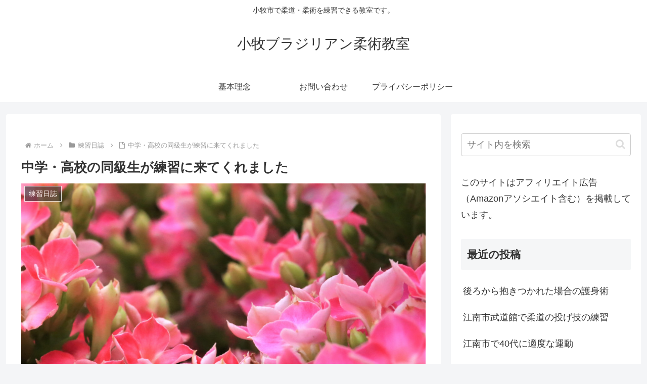

--- FILE ---
content_type: text/html; charset=utf-8
request_url: https://www.google.com/recaptcha/api2/aframe
body_size: 270
content:
<!DOCTYPE HTML><html><head><meta http-equiv="content-type" content="text/html; charset=UTF-8"></head><body><script nonce="N98gSZHCkCl2bOxFXVyLDw">/** Anti-fraud and anti-abuse applications only. See google.com/recaptcha */ try{var clients={'sodar':'https://pagead2.googlesyndication.com/pagead/sodar?'};window.addEventListener("message",function(a){try{if(a.source===window.parent){var b=JSON.parse(a.data);var c=clients[b['id']];if(c){var d=document.createElement('img');d.src=c+b['params']+'&rc='+(localStorage.getItem("rc::a")?sessionStorage.getItem("rc::b"):"");window.document.body.appendChild(d);sessionStorage.setItem("rc::e",parseInt(sessionStorage.getItem("rc::e")||0)+1);localStorage.setItem("rc::h",'1769091704305');}}}catch(b){}});window.parent.postMessage("_grecaptcha_ready", "*");}catch(b){}</script></body></html>